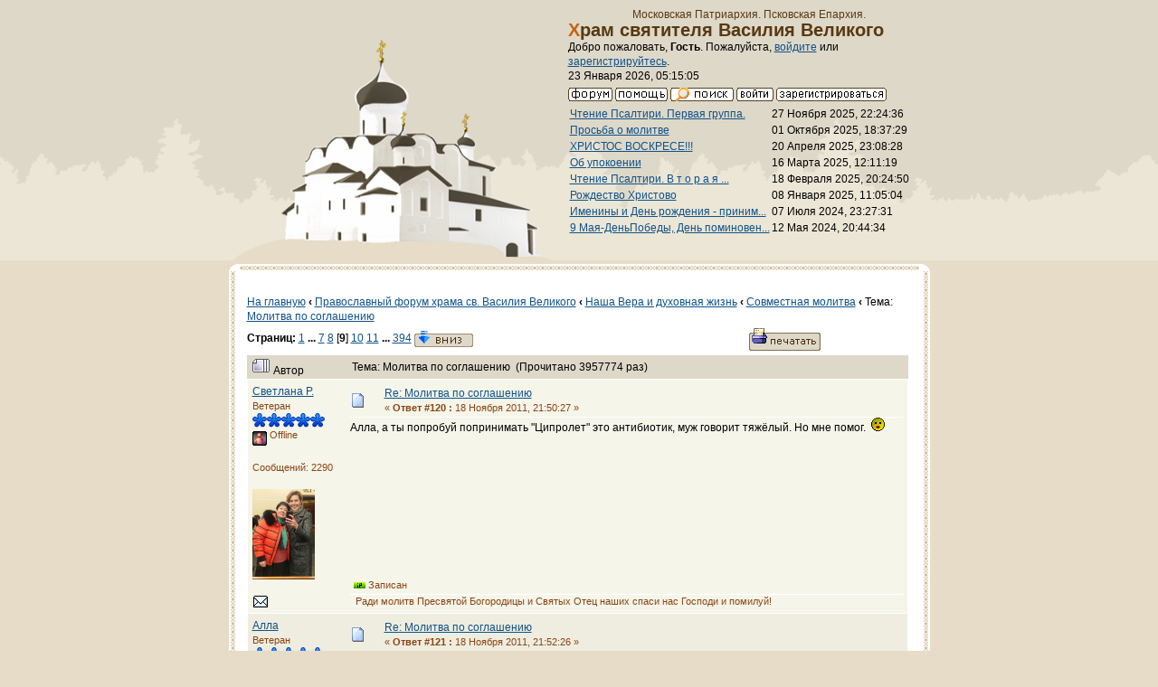

--- FILE ---
content_type: text/html; charset=windows-1251
request_url: http://hramnagorke.ru/dialog/index.php?topic=1062.120
body_size: 10042
content:
<!DOCTYPE html PUBLIC "-//W3C//DTD XHTML 1.0 Transitional//EN" "http://www.w3.org/TR/xhtml1/DTD/xhtml1-transitional.dtd">
<html xmlns="http://www.w3.org/1999/xhtml"><head>
	<meta http-equiv="Content-Type" content="text/html; charset=windows-1251" />
	<meta name="description" content="Молитва по соглашению" />
	<meta name="keywords" content="Молитва по соглашению" />
	<script language="JavaScript" type="text/javascript" src="http://hramnagorke.ru/dialog/Themes/default/script.js?fin11"></script>
	<script language="JavaScript" type="text/javascript"><!-- // --><![CDATA[
		var smf_theme_url = "http://hramnagorke.ru/dialog/Themes/classic";
		var smf_images_url = "http://hramnagorke.ru/dialog/Themes/classic/images";
		var smf_scripturl = "http://hramnagorke.ru/dialog/index.php?PHPSESSID=p94eukbfvlscokom8asu61ftr3&amp;";
		var smf_iso_case_folding = false;
		var smf_charset = "windows-1251";
	// ]]></script>
	<title>Молитва по соглашению</title>
	<link rel="shortcut icon" href="/images/favicon.ico" />
	<link href="http://hramnagorke.ru/dialog/Themes/classic/main.css" rel="stylesheet" type="text/css" media="screen" />
	<link rel="stylesheet" type="text/css" href="http://hramnagorke.ru/dialog/Themes/classic/style.css?fin11" />
	<link rel="stylesheet" type="text/css" href="http://hramnagorke.ru/dialog/Themes/default/print.css?fin11" media="print" />
	<link rel="help" href="http://hramnagorke.ru/dialog/index.php?PHPSESSID=p94eukbfvlscokom8asu61ftr3&amp;action=help" target="_blank" />
	<link rel="search" href="http://hramnagorke.ru/dialog/index.php?PHPSESSID=p94eukbfvlscokom8asu61ftr3&amp;action=search" />
	<link rel="contents" href="http://hramnagorke.ru/dialog/index.php?PHPSESSID=p94eukbfvlscokom8asu61ftr3&amp;" />
	<link rel="alternate" type="application/rss+xml" title="Православный форум храма св. Василия Великого - RSS" href="http://hramnagorke.ru/dialog/index.php?PHPSESSID=p94eukbfvlscokom8asu61ftr3&amp;type=rss;action=.xml" />
	<link rel="prev" href="http://hramnagorke.ru/dialog/index.php?PHPSESSID=p94eukbfvlscokom8asu61ftr3&amp;topic=1062.0;prev_next=prev" />
	<link rel="next" href="http://hramnagorke.ru/dialog/index.php?PHPSESSID=p94eukbfvlscokom8asu61ftr3&amp;topic=1062.0;prev_next=next" />
	<link rel="index" href="http://hramnagorke.ru/dialog/index.php?PHPSESSID=p94eukbfvlscokom8asu61ftr3&amp;board=23.0" /><meta http-equiv="X-UA-Compatible" content="IE=EmulateIE7" />
</head>
<body>
    <div id="page">
<!-- Top -->
<div id="top">
<!-- Храм & Главное меню -->
<div id="hram">
<div id="hram_img">
<img src="/images/hramnagorke.png" width="363" height="262" alt="Храм святителя Василия Великого" /></div>
<div id="hram_logo"><p><br />Московская Патриархия. Псковская Епархия. </p>
<h1>Храм святителя Василия Великого </h1>
<div id="menu">
	<table cellspacing="0" cellpadding="0" border="0" align="center" width="100%">
		<tr>

			<td valign="middle">
				Добро пожаловать, <b>Гость</b>. Пожалуйста, <a href="http://hramnagorke.ru/dialog/index.php?PHPSESSID=p94eukbfvlscokom8asu61ftr3&amp;action=login">войдите</a> или <a href="http://hramnagorke.ru/dialog/index.php?PHPSESSID=p94eukbfvlscokom8asu61ftr3&amp;action=register">зарегистрируйтесь</a>.
				<br />23 Января 2026, 05:15:05
			</td>
		</tr>
		<tr>
			<td colspan="2" valign="middle" align="center" class="tborder" style="border-width: 1px 0 0 0; font-size: smaller;">
				<a href="http://hramnagorke.ru/dialog/index.php?PHPSESSID=p94eukbfvlscokom8asu61ftr3&amp;"><img src="http://hramnagorke.ru/dialog/Themes/classic/images/russian/home.gif" alt="Начало" border="0" /></a> 
				<a href="http://hramnagorke.ru/dialog/index.php?PHPSESSID=p94eukbfvlscokom8asu61ftr3&amp;action=help"><img src="http://hramnagorke.ru/dialog/Themes/classic/images/russian/help.gif" alt="Помощь" border="0" /></a> 
				<a href="http://hramnagorke.ru/dialog/index.php?PHPSESSID=p94eukbfvlscokom8asu61ftr3&amp;action=search"><img src="http://hramnagorke.ru/dialog/Themes/classic/images/russian/search.gif" alt="Поиск" border="0" /></a> 
				<a href="http://hramnagorke.ru/dialog/index.php?PHPSESSID=p94eukbfvlscokom8asu61ftr3&amp;action=login"><img src="http://hramnagorke.ru/dialog/Themes/classic/images/russian/login.gif" alt="Войти" border="0" /></a> 
				<a href="http://hramnagorke.ru/dialog/index.php?PHPSESSID=p94eukbfvlscokom8asu61ftr3&amp;action=register"><img src="http://hramnagorke.ru/dialog/Themes/classic/images/russian/register.gif" alt="Регистрация" border="0" /></a>
			</td>
		</tr>
		<table border="0" class="ssi_table">
			<tr>
				<td valign="top">
					<a href="http://hramnagorke.ru/dialog/index.php?PHPSESSID=p94eukbfvlscokom8asu61ftr3&amp;topic=1468.msg299662;topicseen#new">Чтение Псалтири. Первая группа.</a>

					
				</td>
				<td align="right" nowrap="nowrap">
					27 Ноября 2025, 22:24:36
				</td>
			</tr>
			<tr>
				<td valign="top">
					<a href="http://hramnagorke.ru/dialog/index.php?PHPSESSID=p94eukbfvlscokom8asu61ftr3&amp;topic=1850.msg299649;topicseen#new">Просьба о молитве</a>

					
				</td>
				<td align="right" nowrap="nowrap">
					01 Октября 2025, 18:37:29
				</td>
			</tr>
			<tr>
				<td valign="top">
					<a href="http://hramnagorke.ru/dialog/index.php?PHPSESSID=p94eukbfvlscokom8asu61ftr3&amp;topic=1521.msg299628;topicseen#new">ХРИСТОС ВОСКРЕСЕ!!!</a>

					
				</td>
				<td align="right" nowrap="nowrap">
					20 Апреля 2025, 23:08:28
				</td>
			</tr>
			<tr>
				<td valign="top">
					<a href="http://hramnagorke.ru/dialog/index.php?PHPSESSID=p94eukbfvlscokom8asu61ftr3&amp;topic=1851.msg299617;topicseen#new">Об упокоении</a>

					
				</td>
				<td align="right" nowrap="nowrap">
					16 Марта 2025, 12:11:19
				</td>
			</tr>
			<tr>
				<td valign="top">
					<a href="http://hramnagorke.ru/dialog/index.php?PHPSESSID=p94eukbfvlscokom8asu61ftr3&amp;topic=875.msg299614;topicseen#new">Чтение Псалтири.   В т о р а я  ...</a>

					
				</td>
				<td align="right" nowrap="nowrap">
					18 Февраля 2025, 20:24:50
				</td>
			</tr>
			<tr>
				<td valign="top">
					<a href="http://hramnagorke.ru/dialog/index.php?PHPSESSID=p94eukbfvlscokom8asu61ftr3&amp;topic=340.msg299611;topicseen#new">Рождество Христово</a>

					
				</td>
				<td align="right" nowrap="nowrap">
					08 Января 2025, 11:05:04
				</td>
			</tr>
			<tr>
				<td valign="top">
					<a href="http://hramnagorke.ru/dialog/index.php?PHPSESSID=p94eukbfvlscokom8asu61ftr3&amp;topic=175.msg299580;topicseen#new">Именины и День рождения - приним...</a>

					
				</td>
				<td align="right" nowrap="nowrap">
					07 Июля 2024, 23:27:31
				</td>
			</tr>
			<tr>
				<td valign="top">
					<a href="http://hramnagorke.ru/dialog/index.php?PHPSESSID=p94eukbfvlscokom8asu61ftr3&amp;topic=173.msg299570;topicseen#new">9 Мая-ДеньПобеды, День поминовен...</a>

					
				</td>
				<td align="right" nowrap="nowrap">
					12 Мая 2024, 20:44:34
				</td>
			</tr>
		</table>


</div>
</div>
<!-- THE END Храм & Главное меню -->

<div id="content">
<div id="content_top"></div>
<div id="content_text">
	<table cellspacing="0" cellpadding="10" border="0" align="center" width="100%" class="tborder">
		<tr><td valign="top" style="background-color: #ffffff;">
<a name="top"></a>
<a name="msg41659"></a>
<table width="100%" cellpadding="3" cellspacing="0">
	<tr>
		<td valign="bottom"><br /><a href="/">На главную</a><strong>&nbsp;‹&nbsp;</strong><span class="nav"><b><a href="http://hramnagorke.ru/dialog/index.php?PHPSESSID=p94eukbfvlscokom8asu61ftr3&amp;" class="nav">Православный форум храма св. Василия Великого</a></b><strong>&nbsp;‹&nbsp;</strong><b><a href="http://hramnagorke.ru/dialog/index.php?PHPSESSID=p94eukbfvlscokom8asu61ftr3&amp;#1" class="nav">Наша Вера и духовная жизнь</a></b><strong>&nbsp;‹&nbsp;</strong><b><a href="http://hramnagorke.ru/dialog/index.php?PHPSESSID=p94eukbfvlscokom8asu61ftr3&amp;board=23.0" class="nav">Совместная молитва</a></b><strong>&nbsp;‹&nbsp;</strong>Тема: <b><a href="http://hramnagorke.ru/dialog/index.php?PHPSESSID=p94eukbfvlscokom8asu61ftr3&amp;topic=1062.0" class="nav">Молитва по соглашению</a></b></span><br /></td>
		<td valign="bottom" align="right" class="smalltext">
			<span class="nav"></span>
		</td>
	</tr>
</table>
<table width="100%" cellpadding="3" cellspacing="0" border="0" class="tborder" style="border-bottom: 0;">
	<tr>
		<td align="left" class="catbg" width="100%" height="35">
			<table cellpadding="3" cellspacing="0" width="100%">
				<tr>
					<td>
						<b>Страниц:</b> <a class="navPages" href="http://hramnagorke.ru/dialog/index.php?PHPSESSID=p94eukbfvlscokom8asu61ftr3&amp;topic=1062.0">1</a> <b> ... </b><a class="navPages" href="http://hramnagorke.ru/dialog/index.php?PHPSESSID=p94eukbfvlscokom8asu61ftr3&amp;topic=1062.90">7</a> <a class="navPages" href="http://hramnagorke.ru/dialog/index.php?PHPSESSID=p94eukbfvlscokom8asu61ftr3&amp;topic=1062.105">8</a> [<b>9</b>] <a class="navPages" href="http://hramnagorke.ru/dialog/index.php?PHPSESSID=p94eukbfvlscokom8asu61ftr3&amp;topic=1062.135">10</a> <a class="navPages" href="http://hramnagorke.ru/dialog/index.php?PHPSESSID=p94eukbfvlscokom8asu61ftr3&amp;topic=1062.150">11</a> <b> ... </b><a class="navPages" href="http://hramnagorke.ru/dialog/index.php?PHPSESSID=p94eukbfvlscokom8asu61ftr3&amp;topic=1062.5895">394</a>  <a href="#bot"><img src="http://hramnagorke.ru/dialog/Themes/classic/images/russian/go_down.gif" alt="Вниз" border="0" align="top" /></a>
					</td>
					<td align="right" style="font-size: smaller;"><a href="http://hramnagorke.ru/dialog/index.php?PHPSESSID=p94eukbfvlscokom8asu61ftr3&amp;action=printpage;topic=1062.0" target="_blank"><img src="http://hramnagorke.ru/dialog/Themes/classic/images/russian/print.gif" alt="Печать" border="0" /></a></td>
				</tr>
			</table>
		</td>
	</tr>
</table>
<table cellpadding="3" cellspacing="0" border="0" width="100%" align="center" class="tborder" style="border-bottom: 0;">
	<tr class="titlebg">
		<td valign="middle" align="left" width="15%" style="padding-left: 6px;">
			<img src="http://hramnagorke.ru/dialog/Themes/classic/images/topic/veryhot_post.gif" alt="" />
			Автор
		</td>
		<td valign="middle" align="left" width="85%" style="padding-left: 6px;" id="top_subject">
			Тема: Молитва по соглашению &nbsp;(Прочитано 3957774 раз)
		</td>
	</tr>
</table>
<form action="http://hramnagorke.ru/dialog/index.php?PHPSESSID=p94eukbfvlscokom8asu61ftr3&amp;action=quickmod2;topic=1062.120" method="post" accept-charset="windows-1251" name="quickModForm" id="quickModForm" style="margin: 0;" onsubmit="return in_edit_mode == 1 ? modify_save('d70007ee4cda89cb471c835304c9a14a') : confirm('Вы уверены?');">
<table cellpadding="0" cellspacing="0" border="0" width="100%" class="bordercolor">
	<tr><td style="padding: 1px 1px 0 1px;">
		<table cellpadding="3" cellspacing="0" border="0" width="100%">
			<tr><td class="windowbg">
				<table width="100%" cellpadding="5" cellspacing="0">
					<tr>
						<td valign="top" width="15%" rowspan="2">
							<b><a href="http://hramnagorke.ru/dialog/index.php?PHPSESSID=p94eukbfvlscokom8asu61ftr3&amp;action=profile;u=576" title="Просмотр профиля Светлана Р.">Светлана Р.</a></b><br />
							<span class="smalltext">
								Ветеран<br />
								<img src="http://hramnagorke.ru/dialog/Themes/classic/images/star.gif" alt="*" border="0" /><img src="http://hramnagorke.ru/dialog/Themes/classic/images/star.gif" alt="*" border="0" /><img src="http://hramnagorke.ru/dialog/Themes/classic/images/star.gif" alt="*" border="0" /><img src="http://hramnagorke.ru/dialog/Themes/classic/images/star.gif" alt="*" border="0" /><img src="http://hramnagorke.ru/dialog/Themes/classic/images/star.gif" alt="*" border="0" /><br />
								<img src="http://hramnagorke.ru/dialog/Themes/classic/images/useroff.gif" alt="Offline" border="0" align="middle" /><span class="smalltext"> Offline</span><br /><br />
								Сообщений: 2290<br />
								<br />
								<img src="http://hramnagorke.ru/dialog/index.php?PHPSESSID=p94eukbfvlscokom8asu61ftr3&amp;action=dlattach;attach=18044;type=avatar" alt="" class="avatar" border="0" /><br />
								
								
								
								<br />
								<a href="mailto:rubakova59@mail.ru"><img src="http://hramnagorke.ru/dialog/Themes/classic/images/email_sm.gif" alt="Email" title="Email" border="0" /></a>
							</span>
						</td>
						<td valign="top" width="85%" height="100%">
							<table width="100%" border="0"><tr>
								<td align="left" valign="middle"><a href="http://hramnagorke.ru/dialog/index.php?PHPSESSID=p94eukbfvlscokom8asu61ftr3&amp;topic=1062.msg41659#msg41659"><img src="http://hramnagorke.ru/dialog/Themes/classic/images/post/xx.gif" alt="" border="0" /></a></td>
								<td align="left" valign="middle">
									<div style="font-weight: bold;" id="subject_41659">
										<a href="http://hramnagorke.ru/dialog/index.php?PHPSESSID=p94eukbfvlscokom8asu61ftr3&amp;topic=1062.msg41659#msg41659">Re: Молитва по соглашению</a>
									</div>
									<span class="smalltext">&#171; <b>Ответ #120 :</b> 18 Ноября 2011, 21:50:27 &#187;</span></td>
								<td align="right" valign="bottom" height="20" nowrap="nowrap" style="font-size: smaller;">
								</td>
							</tr></table>
							<hr width="100%" size="1" class="hrcolor" />
							<div class="post">Алла, а ты попробуй попринимать &quot;Ципролет&quot; это антибиотик, муж говорит тяжёлый. Но мне помог.&nbsp; <img src="http://hramnagorke.ru/dialog/Smileys/classic/kiss.gif" alt="" border="0" /></div>
						</td>
					</tr>
					<tr>
						<td valign="bottom" class="smalltext">
							<table width="100%" border="0"><tr>
								<td align="left" colspan="2" class="smalltext">
								</td>
							</tr><tr>
								<td align="left" valign="bottom" class="smalltext" id="modified_41659">
								</td>
								<td align="right" valign="bottom" class="smalltext">
									<img src="http://hramnagorke.ru/dialog/Themes/classic/images/ip.gif" alt="" border="0" />
									Записан
								</td>
							</tr></table>
							<hr width="100%" size="1" class="hrcolor" />
							<div class="signature">Ради молитв Пресвятой Богородицы и Святых Отец наших спаси нас Господи и помилуй!</div>
						</td>
					</tr>
				</table>
			</td></tr>
		</table>
	</td></tr>
	<tr><td style="padding: 1px 1px 0 1px;">
		<a name="msg41661"></a>
		<table cellpadding="3" cellspacing="0" border="0" width="100%">
			<tr><td class="windowbg2">
				<table width="100%" cellpadding="5" cellspacing="0">
					<tr>
						<td valign="top" width="15%" rowspan="2">
							<b><a href="http://hramnagorke.ru/dialog/index.php?PHPSESSID=p94eukbfvlscokom8asu61ftr3&amp;action=profile;u=616" title="Просмотр профиля Алла">Алла</a></b><br />
							<span class="smalltext">
								Ветеран<br />
								<img src="http://hramnagorke.ru/dialog/Themes/classic/images/star.gif" alt="*" border="0" /><img src="http://hramnagorke.ru/dialog/Themes/classic/images/star.gif" alt="*" border="0" /><img src="http://hramnagorke.ru/dialog/Themes/classic/images/star.gif" alt="*" border="0" /><img src="http://hramnagorke.ru/dialog/Themes/classic/images/star.gif" alt="*" border="0" /><img src="http://hramnagorke.ru/dialog/Themes/classic/images/star.gif" alt="*" border="0" /><br />
								<img src="http://hramnagorke.ru/dialog/Themes/classic/images/useroff.gif" alt="Offline" border="0" align="middle" /><span class="smalltext"> Offline</span><br /><br />
								Сообщений: 22797<br />
								<br />
								<img src="http://hramnagorke.ru/dialog/index.php?PHPSESSID=p94eukbfvlscokom8asu61ftr3&amp;action=dlattach;attach=17939;type=avatar" alt="" class="avatar" border="0" /><br />
								Мы спасены в надежде (Рим. 8,24)<br />
								<br />
								
								
								
								<br />
							</span>
						</td>
						<td valign="top" width="85%" height="100%">
							<table width="100%" border="0"><tr>
								<td align="left" valign="middle"><a href="http://hramnagorke.ru/dialog/index.php?PHPSESSID=p94eukbfvlscokom8asu61ftr3&amp;topic=1062.msg41661#msg41661"><img src="http://hramnagorke.ru/dialog/Themes/classic/images/post/xx.gif" alt="" border="0" /></a></td>
								<td align="left" valign="middle">
									<div style="font-weight: bold;" id="subject_41661">
										<a href="http://hramnagorke.ru/dialog/index.php?PHPSESSID=p94eukbfvlscokom8asu61ftr3&amp;topic=1062.msg41661#msg41661">Re: Молитва по соглашению</a>
									</div>
									<span class="smalltext">&#171; <b>Ответ #121 :</b> 18 Ноября 2011, 21:52:26 &#187;</span></td>
								<td align="right" valign="bottom" height="20" nowrap="nowrap" style="font-size: smaller;">
								</td>
							</tr></table>
							<hr width="100%" size="1" class="hrcolor" />
							<div class="post">СпасиБО, Света! Посмотрим, тяжелую артиллерию приберегу, наверное, на крайний случай. А вообще-то, после молитвы резко получшало. Правда, даже Маша за стеной почти не кашляет. Вот это да! <img src="http://hramnagorke.ru/dialog/Smileys/classic/cheesy.gif" alt="" border="0" /></div>
						</td>
					</tr>
					<tr>
						<td valign="bottom" class="smalltext">
							<table width="100%" border="0"><tr>
								<td align="left" colspan="2" class="smalltext">
								</td>
							</tr><tr>
								<td align="left" valign="bottom" class="smalltext" id="modified_41661">
								</td>
								<td align="right" valign="bottom" class="smalltext">
									<img src="http://hramnagorke.ru/dialog/Themes/classic/images/ip.gif" alt="" border="0" />
									Записан
								</td>
							</tr></table>
							<hr width="100%" size="1" class="hrcolor" />
							<div class="signature">«Чем больше любовь, тем больше страданий душе; чем полнее любовь, тем полнее познание; чем горячее любовь, тем пламеннее молитва; чем совершеннее любовь, тем святее жизнь.» Преподобный Силуан Афонский</div>
						</td>
					</tr>
				</table>
			</td></tr>
		</table>
	</td></tr>
	<tr><td style="padding: 1px 1px 0 1px;">
		<a name="msg41706"></a>
		<table cellpadding="3" cellspacing="0" border="0" width="100%">
			<tr><td class="windowbg">
				<table width="100%" cellpadding="5" cellspacing="0">
					<tr>
						<td valign="top" width="15%" rowspan="2">
							<b><a href="http://hramnagorke.ru/dialog/index.php?PHPSESSID=p94eukbfvlscokom8asu61ftr3&amp;action=profile;u=731" title="Просмотр профиля ВераН">ВераН</a></b><br />
							<span class="smalltext">
								Ветеран<br />
								<img src="http://hramnagorke.ru/dialog/Themes/classic/images/star.gif" alt="*" border="0" /><img src="http://hramnagorke.ru/dialog/Themes/classic/images/star.gif" alt="*" border="0" /><img src="http://hramnagorke.ru/dialog/Themes/classic/images/star.gif" alt="*" border="0" /><img src="http://hramnagorke.ru/dialog/Themes/classic/images/star.gif" alt="*" border="0" /><img src="http://hramnagorke.ru/dialog/Themes/classic/images/star.gif" alt="*" border="0" /><br />
								<img src="http://hramnagorke.ru/dialog/Themes/classic/images/useroff.gif" alt="Offline" border="0" align="middle" /><span class="smalltext"> Offline</span><br /><br />
								Сообщений: 6402<br />
								<br />
								<img src="http://hramnagorke.ru/dialog/index.php?PHPSESSID=p94eukbfvlscokom8asu61ftr3&amp;action=dlattach;attach=15645;type=avatar" alt="" class="avatar" border="0" /><br />
								
								
								
								<br />
								<a href="mailto:skvorushka28@rambler.ru"><img src="http://hramnagorke.ru/dialog/Themes/classic/images/email_sm.gif" alt="Email" title="Email" border="0" /></a>
							</span>
						</td>
						<td valign="top" width="85%" height="100%">
							<table width="100%" border="0"><tr>
								<td align="left" valign="middle"><a href="http://hramnagorke.ru/dialog/index.php?PHPSESSID=p94eukbfvlscokom8asu61ftr3&amp;topic=1062.msg41706#msg41706"><img src="http://hramnagorke.ru/dialog/Themes/classic/images/post/xx.gif" alt="" border="0" /></a></td>
								<td align="left" valign="middle">
									<div style="font-weight: bold;" id="subject_41706">
										<a href="http://hramnagorke.ru/dialog/index.php?PHPSESSID=p94eukbfvlscokom8asu61ftr3&amp;topic=1062.msg41706#msg41706">Re: Молитва по соглашению</a>
									</div>
									<span class="smalltext">&#171; <b>Ответ #122 :</b> 19 Ноября 2011, 10:48:52 &#187;</span></td>
								<td align="right" valign="bottom" height="20" nowrap="nowrap" style="font-size: smaller;">
								</td>
							</tr></table>
							<hr width="100%" size="1" class="hrcolor" />
							<div class="post">Слава Богу!&nbsp; &nbsp;<img src="http://hramnagorke.ru/dialog/Smileys/classic/smiley.gif" alt="" border="0" /></div>
						</td>
					</tr>
					<tr>
						<td valign="bottom" class="smalltext">
							<table width="100%" border="0"><tr>
								<td align="left" colspan="2" class="smalltext">
								</td>
							</tr><tr>
								<td align="left" valign="bottom" class="smalltext" id="modified_41706">
								</td>
								<td align="right" valign="bottom" class="smalltext">
									<img src="http://hramnagorke.ru/dialog/Themes/classic/images/ip.gif" alt="" border="0" />
									Записан
								</td>
							</tr></table>
							<hr width="100%" size="1" class="hrcolor" />
							<div class="signature">&quot;Извлеки драгоценное из ничтожного, и будешь, как уста Мои&quot;<br /><br />&nbsp;Пророк Иеремия</div>
						</td>
					</tr>
				</table>
			</td></tr>
		</table>
	</td></tr>
	<tr><td style="padding: 1px 1px 0 1px;">
		<a name="msg41714"></a>
		<table cellpadding="3" cellspacing="0" border="0" width="100%">
			<tr><td class="windowbg2">
				<table width="100%" cellpadding="5" cellspacing="0">
					<tr>
						<td valign="top" width="15%" rowspan="2">
							<b><a href="http://hramnagorke.ru/dialog/index.php?PHPSESSID=p94eukbfvlscokom8asu61ftr3&amp;action=profile;u=576" title="Просмотр профиля Светлана Р.">Светлана Р.</a></b><br />
							<span class="smalltext">
								Ветеран<br />
								<img src="http://hramnagorke.ru/dialog/Themes/classic/images/star.gif" alt="*" border="0" /><img src="http://hramnagorke.ru/dialog/Themes/classic/images/star.gif" alt="*" border="0" /><img src="http://hramnagorke.ru/dialog/Themes/classic/images/star.gif" alt="*" border="0" /><img src="http://hramnagorke.ru/dialog/Themes/classic/images/star.gif" alt="*" border="0" /><img src="http://hramnagorke.ru/dialog/Themes/classic/images/star.gif" alt="*" border="0" /><br />
								<img src="http://hramnagorke.ru/dialog/Themes/classic/images/useroff.gif" alt="Offline" border="0" align="middle" /><span class="smalltext"> Offline</span><br /><br />
								Сообщений: 2290<br />
								<br />
								<img src="http://hramnagorke.ru/dialog/index.php?PHPSESSID=p94eukbfvlscokom8asu61ftr3&amp;action=dlattach;attach=18044;type=avatar" alt="" class="avatar" border="0" /><br />
								
								
								
								<br />
								<a href="mailto:rubakova59@mail.ru"><img src="http://hramnagorke.ru/dialog/Themes/classic/images/email_sm.gif" alt="Email" title="Email" border="0" /></a>
							</span>
						</td>
						<td valign="top" width="85%" height="100%">
							<table width="100%" border="0"><tr>
								<td align="left" valign="middle"><a href="http://hramnagorke.ru/dialog/index.php?PHPSESSID=p94eukbfvlscokom8asu61ftr3&amp;topic=1062.msg41714#msg41714"><img src="http://hramnagorke.ru/dialog/Themes/classic/images/post/xx.gif" alt="" border="0" /></a></td>
								<td align="left" valign="middle">
									<div style="font-weight: bold;" id="subject_41714">
										<a href="http://hramnagorke.ru/dialog/index.php?PHPSESSID=p94eukbfvlscokom8asu61ftr3&amp;topic=1062.msg41714#msg41714">Re: Молитва по соглашению</a>
									</div>
									<span class="smalltext">&#171; <b>Ответ #123 :</b> 19 Ноября 2011, 12:27:12 &#187;</span></td>
								<td align="right" valign="bottom" height="20" nowrap="nowrap" style="font-size: smaller;">
								</td>
							</tr></table>
							<hr width="100%" size="1" class="hrcolor" />
							<div class="post"><div class="quoteheader"><a href="http://hramnagorke.ru/dialog/index.php?PHPSESSID=p94eukbfvlscokom8asu61ftr3&amp;topic=1062.msg41661#msg41661">Цитата: Алла от 18 Ноября 2011, 21:52:26</a></div><div class="quote">А вообще-то, после молитвы резко получшало. Правда, даже Маша за стеной почти не кашляет. Вот это да! <img src="http://hramnagorke.ru/dialog/Smileys/classic/cheesy.gif" alt="" border="0" /><br /></div><br /><span style="color: purple;"><b>Слава Богу!!!</b></span><br />А когда ты, думаешь пойти к поясу Пресвятой Богородице?<br />&nbsp;Если конечно планируешь.<br />Я своим детям настойчиво рекомендовала <img src="http://hramnagorke.ru/dialog/Smileys/classic/smiley.gif" alt="" border="0" />,&nbsp; где-то 25-го после работы посетить пояс Пресвятой Богородице.</div>
						</td>
					</tr>
					<tr>
						<td valign="bottom" class="smalltext">
							<table width="100%" border="0"><tr>
								<td align="left" colspan="2" class="smalltext">
								</td>
							</tr><tr>
								<td align="left" valign="bottom" class="smalltext" id="modified_41714">
								</td>
								<td align="right" valign="bottom" class="smalltext">
									<img src="http://hramnagorke.ru/dialog/Themes/classic/images/ip.gif" alt="" border="0" />
									Записан
								</td>
							</tr></table>
							<hr width="100%" size="1" class="hrcolor" />
							<div class="signature">Ради молитв Пресвятой Богородицы и Святых Отец наших спаси нас Господи и помилуй!</div>
						</td>
					</tr>
				</table>
			</td></tr>
		</table>
	</td></tr>
	<tr><td style="padding: 1px 1px 0 1px;">
		<a name="msg41729"></a>
		<table cellpadding="3" cellspacing="0" border="0" width="100%">
			<tr><td class="windowbg">
				<table width="100%" cellpadding="5" cellspacing="0">
					<tr>
						<td valign="top" width="15%" rowspan="2">
							<b><a href="http://hramnagorke.ru/dialog/index.php?PHPSESSID=p94eukbfvlscokom8asu61ftr3&amp;action=profile;u=616" title="Просмотр профиля Алла">Алла</a></b><br />
							<span class="smalltext">
								Ветеран<br />
								<img src="http://hramnagorke.ru/dialog/Themes/classic/images/star.gif" alt="*" border="0" /><img src="http://hramnagorke.ru/dialog/Themes/classic/images/star.gif" alt="*" border="0" /><img src="http://hramnagorke.ru/dialog/Themes/classic/images/star.gif" alt="*" border="0" /><img src="http://hramnagorke.ru/dialog/Themes/classic/images/star.gif" alt="*" border="0" /><img src="http://hramnagorke.ru/dialog/Themes/classic/images/star.gif" alt="*" border="0" /><br />
								<img src="http://hramnagorke.ru/dialog/Themes/classic/images/useroff.gif" alt="Offline" border="0" align="middle" /><span class="smalltext"> Offline</span><br /><br />
								Сообщений: 22797<br />
								<br />
								<img src="http://hramnagorke.ru/dialog/index.php?PHPSESSID=p94eukbfvlscokom8asu61ftr3&amp;action=dlattach;attach=17939;type=avatar" alt="" class="avatar" border="0" /><br />
								Мы спасены в надежде (Рим. 8,24)<br />
								<br />
								
								
								
								<br />
							</span>
						</td>
						<td valign="top" width="85%" height="100%">
							<table width="100%" border="0"><tr>
								<td align="left" valign="middle"><a href="http://hramnagorke.ru/dialog/index.php?PHPSESSID=p94eukbfvlscokom8asu61ftr3&amp;topic=1062.msg41729#msg41729"><img src="http://hramnagorke.ru/dialog/Themes/classic/images/post/xx.gif" alt="" border="0" /></a></td>
								<td align="left" valign="middle">
									<div style="font-weight: bold;" id="subject_41729">
										<a href="http://hramnagorke.ru/dialog/index.php?PHPSESSID=p94eukbfvlscokom8asu61ftr3&amp;topic=1062.msg41729#msg41729">Re: Молитва по соглашению</a>
									</div>
									<span class="smalltext">&#171; <b>Ответ #124 :</b> 19 Ноября 2011, 13:43:31 &#187;</span></td>
								<td align="right" valign="bottom" height="20" nowrap="nowrap" style="font-size: smaller;">
								</td>
							</tr></table>
							<hr width="100%" size="1" class="hrcolor" />
							<div class="post">Спаси Господь за молитвы!<br />Света, не знаю, как и быть. Если бы я одна была, вообще не стоял бы вопрос, сейчас бы с Наташей вместе дуба давала у Москвы-реки. Но как идти с Гошей - не знаю. Он пока еще болен, даже на 15 минут его из дома не выведешь. Вряд ли вообще получится. Или тогда уж одной идти ночью. Как Бог даст. Время еще есть, подумаю.</div>
						</td>
					</tr>
					<tr>
						<td valign="bottom" class="smalltext">
							<table width="100%" border="0"><tr>
								<td align="left" colspan="2" class="smalltext">
								</td>
							</tr><tr>
								<td align="left" valign="bottom" class="smalltext" id="modified_41729">
								</td>
								<td align="right" valign="bottom" class="smalltext">
									<img src="http://hramnagorke.ru/dialog/Themes/classic/images/ip.gif" alt="" border="0" />
									Записан
								</td>
							</tr></table>
							<hr width="100%" size="1" class="hrcolor" />
							<div class="signature">«Чем больше любовь, тем больше страданий душе; чем полнее любовь, тем полнее познание; чем горячее любовь, тем пламеннее молитва; чем совершеннее любовь, тем святее жизнь.» Преподобный Силуан Афонский</div>
						</td>
					</tr>
				</table>
			</td></tr>
		</table>
	</td></tr>
	<tr><td style="padding: 1px 1px 0 1px;">
		<a name="msg41735"></a>
		<table cellpadding="3" cellspacing="0" border="0" width="100%">
			<tr><td class="windowbg2">
				<table width="100%" cellpadding="5" cellspacing="0">
					<tr>
						<td valign="top" width="15%" rowspan="2">
							<b><a href="http://hramnagorke.ru/dialog/index.php?PHPSESSID=p94eukbfvlscokom8asu61ftr3&amp;action=profile;u=658" title="Просмотр профиля Hendel">Hendel</a></b><br />
							<span class="smalltext">
								Ветеран<br />
								<img src="http://hramnagorke.ru/dialog/Themes/classic/images/star.gif" alt="*" border="0" /><img src="http://hramnagorke.ru/dialog/Themes/classic/images/star.gif" alt="*" border="0" /><img src="http://hramnagorke.ru/dialog/Themes/classic/images/star.gif" alt="*" border="0" /><img src="http://hramnagorke.ru/dialog/Themes/classic/images/star.gif" alt="*" border="0" /><img src="http://hramnagorke.ru/dialog/Themes/classic/images/star.gif" alt="*" border="0" /><br />
								<img src="http://hramnagorke.ru/dialog/Themes/classic/images/useroff.gif" alt="Offline" border="0" align="middle" /><span class="smalltext"> Offline</span><br /><br />
								Сообщений: 5395<br />
								<br />
								<img src="http://hramnagorke.ru/dialog/index.php?PHPSESSID=p94eukbfvlscokom8asu61ftr3&amp;action=dlattach;attach=17078;type=avatar" alt="" class="avatar" border="0" /><br />
								Людмила<br />
								<br />
								
								
								
								<br />
								<a href="mailto:lyu2717@yandex.ru"><img src="http://hramnagorke.ru/dialog/Themes/classic/images/email_sm.gif" alt="Email" title="Email" border="0" /></a>
							</span>
						</td>
						<td valign="top" width="85%" height="100%">
							<table width="100%" border="0"><tr>
								<td align="left" valign="middle"><a href="http://hramnagorke.ru/dialog/index.php?PHPSESSID=p94eukbfvlscokom8asu61ftr3&amp;topic=1062.msg41735#msg41735"><img src="http://hramnagorke.ru/dialog/Themes/classic/images/post/xx.gif" alt="" border="0" /></a></td>
								<td align="left" valign="middle">
									<div style="font-weight: bold;" id="subject_41735">
										<a href="http://hramnagorke.ru/dialog/index.php?PHPSESSID=p94eukbfvlscokom8asu61ftr3&amp;topic=1062.msg41735#msg41735">Re: Молитва по соглашению</a>
									</div>
									<span class="smalltext">&#171; <b>Ответ #125 :</b> 19 Ноября 2011, 14:22:17 &#187;</span></td>
								<td align="right" valign="bottom" height="20" nowrap="nowrap" style="font-size: smaller;">
								</td>
							</tr></table>
							<hr width="100%" size="1" class="hrcolor" />
							<div class="post">Аллочка, как я тебя понимаю!!!Больного ребёнка не оставишь и с собой -мука и тебе, и ему!!Да у вас в Москве теперь очереди огроменные!!Не переживай, не тужи ни о чём!Служение близким(тем паче НАШИМ деткам,да ещё в болезни) -это ли не подвиг! (так мне один хороший человек писал)Даст Бог возможность-сходишь, а нет-на всё ЕГО воля, значит не&nbsp; нужно тебе было идти.Так что ты правильно пишешь:&quot;Как Бог даст&quot;! <img src="http://hramnagorke.ru/dialog/Smileys/classic/kiss.gif" alt="" border="0" /></div>
						</td>
					</tr>
					<tr>
						<td valign="bottom" class="smalltext">
							<table width="100%" border="0"><tr>
								<td align="left" colspan="2" class="smalltext">
								</td>
							</tr><tr>
								<td align="left" valign="bottom" class="smalltext" id="modified_41735">
								</td>
								<td align="right" valign="bottom" class="smalltext">
									<img src="http://hramnagorke.ru/dialog/Themes/classic/images/ip.gif" alt="" border="0" />
									Записан
								</td>
							</tr></table>
							<hr width="100%" size="1" class="hrcolor" />
							<div class="signature">На Тя, Господи, уповах, да не постыжуся во век</div>
						</td>
					</tr>
				</table>
			</td></tr>
		</table>
	</td></tr>
	<tr><td style="padding: 1px 1px 0 1px;">
		<a name="msg41756"></a>
		<table cellpadding="3" cellspacing="0" border="0" width="100%">
			<tr><td class="windowbg">
				<table width="100%" cellpadding="5" cellspacing="0">
					<tr>
						<td valign="top" width="15%" rowspan="2">
							<b><a href="http://hramnagorke.ru/dialog/index.php?PHPSESSID=p94eukbfvlscokom8asu61ftr3&amp;action=profile;u=751" title="Просмотр профиля Марти">Марти</a></b><br />
							<span class="smalltext">
								Ветеран<br />
								<img src="http://hramnagorke.ru/dialog/Themes/classic/images/star.gif" alt="*" border="0" /><img src="http://hramnagorke.ru/dialog/Themes/classic/images/star.gif" alt="*" border="0" /><img src="http://hramnagorke.ru/dialog/Themes/classic/images/star.gif" alt="*" border="0" /><img src="http://hramnagorke.ru/dialog/Themes/classic/images/star.gif" alt="*" border="0" /><img src="http://hramnagorke.ru/dialog/Themes/classic/images/star.gif" alt="*" border="0" /><br />
								<img src="http://hramnagorke.ru/dialog/Themes/classic/images/useroff.gif" alt="Offline" border="0" align="middle" /><span class="smalltext"> Offline</span><br /><br />
								Сообщений: 1292<br />
								<br />
								<img src="http://hramnagorke.ru/dialog/index.php?PHPSESSID=p94eukbfvlscokom8asu61ftr3&amp;action=dlattach;attach=17143;type=avatar" alt="" class="avatar" border="0" /><br />
								Марина<br />
								<br />
								
								
								
								<br />
							</span>
						</td>
						<td valign="top" width="85%" height="100%">
							<table width="100%" border="0"><tr>
								<td align="left" valign="middle"><a href="http://hramnagorke.ru/dialog/index.php?PHPSESSID=p94eukbfvlscokom8asu61ftr3&amp;topic=1062.msg41756#msg41756"><img src="http://hramnagorke.ru/dialog/Themes/classic/images/post/xx.gif" alt="" border="0" /></a></td>
								<td align="left" valign="middle">
									<div style="font-weight: bold;" id="subject_41756">
										<a href="http://hramnagorke.ru/dialog/index.php?PHPSESSID=p94eukbfvlscokom8asu61ftr3&amp;topic=1062.msg41756#msg41756">Re: Молитва по соглашению</a>
									</div>
									<span class="smalltext">&#171; <b>Ответ #126 :</b> 19 Ноября 2011, 18:18:11 &#187;</span></td>
								<td align="right" valign="bottom" height="20" nowrap="nowrap" style="font-size: smaller;">
								</td>
							</tr></table>
							<hr width="100%" size="1" class="hrcolor" />
							<div class="post">Алла, только сейчас прочитала о том, что ваша болезнь затянулась , сегодня тоже присоединюсь к молитве по соглашению. Выздоравливайте скорее и больше так не болейте.</div>
						</td>
					</tr>
					<tr>
						<td valign="bottom" class="smalltext">
							<table width="100%" border="0"><tr>
								<td align="left" colspan="2" class="smalltext">
								</td>
							</tr><tr>
								<td align="left" valign="bottom" class="smalltext" id="modified_41756">
									&#171; <i>Последнее редактирование: 19 Ноября 2011, 18:32:44 от Марти</i> &#187;
								</td>
								<td align="right" valign="bottom" class="smalltext">
									<img src="http://hramnagorke.ru/dialog/Themes/classic/images/ip.gif" alt="" border="0" />
									Записан
								</td>
							</tr></table>
						</td>
					</tr>
				</table>
			</td></tr>
		</table>
	</td></tr>
	<tr><td style="padding: 1px 1px 0 1px;">
		<a name="msg41759"></a>
		<table cellpadding="3" cellspacing="0" border="0" width="100%">
			<tr><td class="windowbg2">
				<table width="100%" cellpadding="5" cellspacing="0">
					<tr>
						<td valign="top" width="15%" rowspan="2">
							<b><a href="http://hramnagorke.ru/dialog/index.php?PHPSESSID=p94eukbfvlscokom8asu61ftr3&amp;action=profile;u=616" title="Просмотр профиля Алла">Алла</a></b><br />
							<span class="smalltext">
								Ветеран<br />
								<img src="http://hramnagorke.ru/dialog/Themes/classic/images/star.gif" alt="*" border="0" /><img src="http://hramnagorke.ru/dialog/Themes/classic/images/star.gif" alt="*" border="0" /><img src="http://hramnagorke.ru/dialog/Themes/classic/images/star.gif" alt="*" border="0" /><img src="http://hramnagorke.ru/dialog/Themes/classic/images/star.gif" alt="*" border="0" /><img src="http://hramnagorke.ru/dialog/Themes/classic/images/star.gif" alt="*" border="0" /><br />
								<img src="http://hramnagorke.ru/dialog/Themes/classic/images/useroff.gif" alt="Offline" border="0" align="middle" /><span class="smalltext"> Offline</span><br /><br />
								Сообщений: 22797<br />
								<br />
								<img src="http://hramnagorke.ru/dialog/index.php?PHPSESSID=p94eukbfvlscokom8asu61ftr3&amp;action=dlattach;attach=17939;type=avatar" alt="" class="avatar" border="0" /><br />
								Мы спасены в надежде (Рим. 8,24)<br />
								<br />
								
								
								
								<br />
							</span>
						</td>
						<td valign="top" width="85%" height="100%">
							<table width="100%" border="0"><tr>
								<td align="left" valign="middle"><a href="http://hramnagorke.ru/dialog/index.php?PHPSESSID=p94eukbfvlscokom8asu61ftr3&amp;topic=1062.msg41759#msg41759"><img src="http://hramnagorke.ru/dialog/Themes/classic/images/post/xx.gif" alt="" border="0" /></a></td>
								<td align="left" valign="middle">
									<div style="font-weight: bold;" id="subject_41759">
										<a href="http://hramnagorke.ru/dialog/index.php?PHPSESSID=p94eukbfvlscokom8asu61ftr3&amp;topic=1062.msg41759#msg41759">Re: Молитва по соглашению</a>
									</div>
									<span class="smalltext">&#171; <b>Ответ #127 :</b> 19 Ноября 2011, 18:49:21 &#187;</span></td>
								<td align="right" valign="bottom" height="20" nowrap="nowrap" style="font-size: smaller;">
								</td>
							</tr></table>
							<hr width="100%" size="1" class="hrcolor" />
							<div class="post">Спаси Господи, Марина! Поправляться стали сразу после вчерашней молитвы по соглашению, сегодня намного, существенно лучше всем нам. Надеюсь, день, максимум два - и будем окончательно здоровы. Всем низкий поклон за внимание, сочувствие и молитвы! <img src="http://hramnagorke.ru/dialog/Smileys/classic/kiss.gif" alt="" border="0" /> <img src="http://hramnagorke.ru/dialog/Smileys/classic/kiss.gif" alt="" border="0" /> <img src="http://hramnagorke.ru/dialog/Smileys/classic/kiss.gif" alt="" border="0" /> </div>
						</td>
					</tr>
					<tr>
						<td valign="bottom" class="smalltext">
							<table width="100%" border="0"><tr>
								<td align="left" colspan="2" class="smalltext">
								</td>
							</tr><tr>
								<td align="left" valign="bottom" class="smalltext" id="modified_41759">
								</td>
								<td align="right" valign="bottom" class="smalltext">
									<img src="http://hramnagorke.ru/dialog/Themes/classic/images/ip.gif" alt="" border="0" />
									Записан
								</td>
							</tr></table>
							<hr width="100%" size="1" class="hrcolor" />
							<div class="signature">«Чем больше любовь, тем больше страданий душе; чем полнее любовь, тем полнее познание; чем горячее любовь, тем пламеннее молитва; чем совершеннее любовь, тем святее жизнь.» Преподобный Силуан Афонский</div>
						</td>
					</tr>
				</table>
			</td></tr>
		</table>
	</td></tr>
	<tr><td style="padding: 1px 1px 0 1px;">
		<a name="msg42692"></a>
		<table cellpadding="3" cellspacing="0" border="0" width="100%">
			<tr><td class="windowbg">
				<table width="100%" cellpadding="5" cellspacing="0">
					<tr>
						<td valign="top" width="15%" rowspan="2">
							<b><a href="http://hramnagorke.ru/dialog/index.php?PHPSESSID=p94eukbfvlscokom8asu61ftr3&amp;action=profile;u=769" title="Просмотр профиля ЛюдмилаН">ЛюдмилаН</a></b><br />
							<span class="smalltext">
								Ветеран<br />
								<img src="http://hramnagorke.ru/dialog/Themes/classic/images/star.gif" alt="*" border="0" /><img src="http://hramnagorke.ru/dialog/Themes/classic/images/star.gif" alt="*" border="0" /><img src="http://hramnagorke.ru/dialog/Themes/classic/images/star.gif" alt="*" border="0" /><img src="http://hramnagorke.ru/dialog/Themes/classic/images/star.gif" alt="*" border="0" /><img src="http://hramnagorke.ru/dialog/Themes/classic/images/star.gif" alt="*" border="0" /><br />
								<img src="http://hramnagorke.ru/dialog/Themes/classic/images/useroff.gif" alt="Offline" border="0" align="middle" /><span class="smalltext"> Offline</span><br /><br />
								Сообщений: 2454<br />
								<br />
								<img src="http://hramnagorke.ru/dialog/index.php?PHPSESSID=p94eukbfvlscokom8asu61ftr3&amp;action=dlattach;attach=12060;type=avatar" alt="" class="avatar" border="0" /><br />
								
								
								
								<br />
							</span>
						</td>
						<td valign="top" width="85%" height="100%">
							<table width="100%" border="0"><tr>
								<td align="left" valign="middle"><a href="http://hramnagorke.ru/dialog/index.php?PHPSESSID=p94eukbfvlscokom8asu61ftr3&amp;topic=1062.msg42692#msg42692"><img src="http://hramnagorke.ru/dialog/Themes/classic/images/post/xx.gif" alt="" border="0" /></a></td>
								<td align="left" valign="middle">
									<div style="font-weight: bold;" id="subject_42692">
										<a href="http://hramnagorke.ru/dialog/index.php?PHPSESSID=p94eukbfvlscokom8asu61ftr3&amp;topic=1062.msg42692#msg42692">Re: Молитва по соглашению</a>
									</div>
									<span class="smalltext">&#171; <b>Ответ #128 :</b> 27 Ноября 2011, 21:00:12 &#187;</span></td>
								<td align="right" valign="bottom" height="20" nowrap="nowrap" style="font-size: smaller;">
								</td>
							</tr></table>
							<hr width="100%" size="1" class="hrcolor" />
							<div class="post"><b>Дорогие братья и сестры очень прошу почитать молитву по соглашению за меня, моего сына и моих коллег по работе. Очень сложная ситуация сложилась на работе. Оля-Серафима текст молитвы уже написала и сегодня или завтра выложим ее. Прошу помолиться со вторника по четверг. <br />Спаси вас всех Господь!</b></div>
						</td>
					</tr>
					<tr>
						<td valign="bottom" class="smalltext">
							<table width="100%" border="0"><tr>
								<td align="left" colspan="2" class="smalltext">
								</td>
							</tr><tr>
								<td align="left" valign="bottom" class="smalltext" id="modified_42692">
								</td>
								<td align="right" valign="bottom" class="smalltext">
									<img src="http://hramnagorke.ru/dialog/Themes/classic/images/ip.gif" alt="" border="0" />
									Записан
								</td>
							</tr></table>
							<hr width="100%" size="1" class="hrcolor" />
							<div class="signature">Я понял, в чём же я нуждаюсь,<br />Не достаёт ко всем ЛЮБВИ,<br />В молитве пред Тобой склоняюсь,<br />Свою ЛЮБОВЬ во мне зажги.<br />Своими силами не справлюсь,<br />Так тяжело менять себя.<br />Тебе во всём я доверяюсь,<br />Ты измени, Господь, меня!</div>
						</td>
					</tr>
				</table>
			</td></tr>
		</table>
	</td></tr>
	<tr><td style="padding: 1px 1px 0 1px;">
		<a name="msg42695"></a>
		<table cellpadding="3" cellspacing="0" border="0" width="100%">
			<tr><td class="windowbg2">
				<table width="100%" cellpadding="5" cellspacing="0">
					<tr>
						<td valign="top" width="15%" rowspan="2">
							<b><a href="http://hramnagorke.ru/dialog/index.php?PHPSESSID=p94eukbfvlscokom8asu61ftr3&amp;action=profile;u=1313" title="Просмотр профиля ТатьянаЧ">ТатьянаЧ</a></b><br />
							<span class="smalltext">
								Ветеран<br />
								<img src="http://hramnagorke.ru/dialog/Themes/classic/images/star.gif" alt="*" border="0" /><img src="http://hramnagorke.ru/dialog/Themes/classic/images/star.gif" alt="*" border="0" /><img src="http://hramnagorke.ru/dialog/Themes/classic/images/star.gif" alt="*" border="0" /><img src="http://hramnagorke.ru/dialog/Themes/classic/images/star.gif" alt="*" border="0" /><img src="http://hramnagorke.ru/dialog/Themes/classic/images/star.gif" alt="*" border="0" /><br />
								<img src="http://hramnagorke.ru/dialog/Themes/classic/images/useroff.gif" alt="Offline" border="0" align="middle" /><span class="smalltext"> Offline</span><br /><br />
								Сообщений: 6216<br />
								<br />
								<img src="http://hramnagorke.ru/dialog/index.php?PHPSESSID=p94eukbfvlscokom8asu61ftr3&amp;action=dlattach;attach=17909;type=avatar" alt="" class="avatar" border="0" /><br />
								
								
								
								<br />
							</span>
						</td>
						<td valign="top" width="85%" height="100%">
							<table width="100%" border="0"><tr>
								<td align="left" valign="middle"><a href="http://hramnagorke.ru/dialog/index.php?PHPSESSID=p94eukbfvlscokom8asu61ftr3&amp;topic=1062.msg42695#msg42695"><img src="http://hramnagorke.ru/dialog/Themes/classic/images/post/xx.gif" alt="" border="0" /></a></td>
								<td align="left" valign="middle">
									<div style="font-weight: bold;" id="subject_42695">
										<a href="http://hramnagorke.ru/dialog/index.php?PHPSESSID=p94eukbfvlscokom8asu61ftr3&amp;topic=1062.msg42695#msg42695">Re: Молитва по соглашению</a>
									</div>
									<span class="smalltext">&#171; <b>Ответ #129 :</b> 27 Ноября 2011, 21:06:40 &#187;</span></td>
								<td align="right" valign="bottom" height="20" nowrap="nowrap" style="font-size: smaller;">
								</td>
							</tr></table>
							<hr width="100%" size="1" class="hrcolor" />
							<div class="post">Сестренки, у меня неделя будет напряженная, я смогу читать в 21-00 Москвы, если меня кто-нибудь поддержит, то я с вами!</div>
						</td>
					</tr>
					<tr>
						<td valign="bottom" class="smalltext">
							<table width="100%" border="0"><tr>
								<td align="left" colspan="2" class="smalltext">
								</td>
							</tr><tr>
								<td align="left" valign="bottom" class="smalltext" id="modified_42695">
								</td>
								<td align="right" valign="bottom" class="smalltext">
									<img src="http://hramnagorke.ru/dialog/Themes/classic/images/ip.gif" alt="" border="0" />
									Записан
								</td>
							</tr></table>
							<hr width="100%" size="1" class="hrcolor" />
							<div class="signature">Отец Небесный, не оставь меня и укрепи меня, немощную.</div>
						</td>
					</tr>
				</table>
			</td></tr>
		</table>
	</td></tr>
	<tr><td style="padding: 1px 1px 0 1px;">
		<a name="msg42696"></a>
		<table cellpadding="3" cellspacing="0" border="0" width="100%">
			<tr><td class="windowbg">
				<table width="100%" cellpadding="5" cellspacing="0">
					<tr>
						<td valign="top" width="15%" rowspan="2">
							<b><a href="http://hramnagorke.ru/dialog/index.php?PHPSESSID=p94eukbfvlscokom8asu61ftr3&amp;action=profile;u=769" title="Просмотр профиля ЛюдмилаН">ЛюдмилаН</a></b><br />
							<span class="smalltext">
								Ветеран<br />
								<img src="http://hramnagorke.ru/dialog/Themes/classic/images/star.gif" alt="*" border="0" /><img src="http://hramnagorke.ru/dialog/Themes/classic/images/star.gif" alt="*" border="0" /><img src="http://hramnagorke.ru/dialog/Themes/classic/images/star.gif" alt="*" border="0" /><img src="http://hramnagorke.ru/dialog/Themes/classic/images/star.gif" alt="*" border="0" /><img src="http://hramnagorke.ru/dialog/Themes/classic/images/star.gif" alt="*" border="0" /><br />
								<img src="http://hramnagorke.ru/dialog/Themes/classic/images/useroff.gif" alt="Offline" border="0" align="middle" /><span class="smalltext"> Offline</span><br /><br />
								Сообщений: 2454<br />
								<br />
								<img src="http://hramnagorke.ru/dialog/index.php?PHPSESSID=p94eukbfvlscokom8asu61ftr3&amp;action=dlattach;attach=12060;type=avatar" alt="" class="avatar" border="0" /><br />
								
								
								
								<br />
							</span>
						</td>
						<td valign="top" width="85%" height="100%">
							<table width="100%" border="0"><tr>
								<td align="left" valign="middle"><a href="http://hramnagorke.ru/dialog/index.php?PHPSESSID=p94eukbfvlscokom8asu61ftr3&amp;topic=1062.msg42696#msg42696"><img src="http://hramnagorke.ru/dialog/Themes/classic/images/post/xx.gif" alt="" border="0" /></a></td>
								<td align="left" valign="middle">
									<div style="font-weight: bold;" id="subject_42696">
										<a href="http://hramnagorke.ru/dialog/index.php?PHPSESSID=p94eukbfvlscokom8asu61ftr3&amp;topic=1062.msg42696#msg42696">Re: Молитва по соглашению</a>
									</div>
									<span class="smalltext">&#171; <b>Ответ #130 :</b> 27 Ноября 2011, 21:08:31 &#187;</span></td>
								<td align="right" valign="bottom" height="20" nowrap="nowrap" style="font-size: smaller;">
								</td>
							</tr></table>
							<hr width="100%" size="1" class="hrcolor" />
							<div class="post">Я сама буду читать во все часы, в которые хоть кто-нибудь будет читать.</div>
						</td>
					</tr>
					<tr>
						<td valign="bottom" class="smalltext">
							<table width="100%" border="0"><tr>
								<td align="left" colspan="2" class="smalltext">
								</td>
							</tr><tr>
								<td align="left" valign="bottom" class="smalltext" id="modified_42696">
								</td>
								<td align="right" valign="bottom" class="smalltext">
									<img src="http://hramnagorke.ru/dialog/Themes/classic/images/ip.gif" alt="" border="0" />
									Записан
								</td>
							</tr></table>
							<hr width="100%" size="1" class="hrcolor" />
							<div class="signature">Я понял, в чём же я нуждаюсь,<br />Не достаёт ко всем ЛЮБВИ,<br />В молитве пред Тобой склоняюсь,<br />Свою ЛЮБОВЬ во мне зажги.<br />Своими силами не справлюсь,<br />Так тяжело менять себя.<br />Тебе во всём я доверяюсь,<br />Ты измени, Господь, меня!</div>
						</td>
					</tr>
				</table>
			</td></tr>
		</table>
	</td></tr>
	<tr><td style="padding: 1px 1px 0 1px;">
		<a name="msg42698"></a>
		<table cellpadding="3" cellspacing="0" border="0" width="100%">
			<tr><td class="windowbg2">
				<table width="100%" cellpadding="5" cellspacing="0">
					<tr>
						<td valign="top" width="15%" rowspan="2">
							<b><a href="http://hramnagorke.ru/dialog/index.php?PHPSESSID=p94eukbfvlscokom8asu61ftr3&amp;action=profile;u=701" title="Просмотр профиля НАДЕ*ДА">НАДЕ*ДА</a></b><br />
							<span class="smalltext">
								Ветеран<br />
								<img src="http://hramnagorke.ru/dialog/Themes/classic/images/star.gif" alt="*" border="0" /><img src="http://hramnagorke.ru/dialog/Themes/classic/images/star.gif" alt="*" border="0" /><img src="http://hramnagorke.ru/dialog/Themes/classic/images/star.gif" alt="*" border="0" /><img src="http://hramnagorke.ru/dialog/Themes/classic/images/star.gif" alt="*" border="0" /><img src="http://hramnagorke.ru/dialog/Themes/classic/images/star.gif" alt="*" border="0" /><br />
								<img src="http://hramnagorke.ru/dialog/Themes/classic/images/useroff.gif" alt="Offline" border="0" align="middle" /><span class="smalltext"> Offline</span><br /><br />
								Сообщений: 4018<br />
								<br />
								<img src="http://hramnagorke.ru/dialog/index.php?PHPSESSID=p94eukbfvlscokom8asu61ftr3&amp;action=dlattach;attach=16861;type=avatar" alt="" class="avatar" border="0" /><br />
								
								
								
								<br />
								<a href="http://hramnagorke.ru/dialog/index.php?PHPSESSID=p94eukbfvlscokom8asu61ftr3&amp;action=profile;u=701;sa=forumProfile" title="" target="_blank"><img src="http://hramnagorke.ru/dialog/Themes/classic/images/www_sm.gif" alt="WWW" border="0" /></a>
							</span>
						</td>
						<td valign="top" width="85%" height="100%">
							<table width="100%" border="0"><tr>
								<td align="left" valign="middle"><a href="http://hramnagorke.ru/dialog/index.php?PHPSESSID=p94eukbfvlscokom8asu61ftr3&amp;topic=1062.msg42698#msg42698"><img src="http://hramnagorke.ru/dialog/Themes/classic/images/post/xx.gif" alt="" border="0" /></a></td>
								<td align="left" valign="middle">
									<div style="font-weight: bold;" id="subject_42698">
										<a href="http://hramnagorke.ru/dialog/index.php?PHPSESSID=p94eukbfvlscokom8asu61ftr3&amp;topic=1062.msg42698#msg42698">Re: Молитва по соглашению</a>
									</div>
									<span class="smalltext">&#171; <b>Ответ #131 :</b> 27 Ноября 2011, 21:11:49 &#187;</span></td>
								<td align="right" valign="bottom" height="20" nowrap="nowrap" style="font-size: smaller;">
								</td>
							</tr></table>
							<hr width="100%" size="1" class="hrcolor" />
							<div class="post">Люда, я буду читать, уточните только текст и время, в 21 или 22часа?</div>
						</td>
					</tr>
					<tr>
						<td valign="bottom" class="smalltext">
							<table width="100%" border="0"><tr>
								<td align="left" colspan="2" class="smalltext">
								</td>
							</tr><tr>
								<td align="left" valign="bottom" class="smalltext" id="modified_42698">
								</td>
								<td align="right" valign="bottom" class="smalltext">
									<img src="http://hramnagorke.ru/dialog/Themes/classic/images/ip.gif" alt="" border="0" />
									Записан
								</td>
							</tr></table>
							<hr width="100%" size="1" class="hrcolor" />
							<div class="signature">\&quot;Буди, Господи, милость Твоя на нас...\&quot;</div>
						</td>
					</tr>
				</table>
			</td></tr>
		</table>
	</td></tr>
	<tr><td style="padding: 1px 1px 0 1px;">
		<a name="msg42701"></a>
		<table cellpadding="3" cellspacing="0" border="0" width="100%">
			<tr><td class="windowbg">
				<table width="100%" cellpadding="5" cellspacing="0">
					<tr>
						<td valign="top" width="15%" rowspan="2">
							<b><a href="http://hramnagorke.ru/dialog/index.php?PHPSESSID=p94eukbfvlscokom8asu61ftr3&amp;action=profile;u=753" title="Просмотр профиля Капитошка">Капитошка</a></b><br />
							<span class="smalltext">
								Ветеран<br />
								<img src="http://hramnagorke.ru/dialog/Themes/classic/images/star.gif" alt="*" border="0" /><img src="http://hramnagorke.ru/dialog/Themes/classic/images/star.gif" alt="*" border="0" /><img src="http://hramnagorke.ru/dialog/Themes/classic/images/star.gif" alt="*" border="0" /><img src="http://hramnagorke.ru/dialog/Themes/classic/images/star.gif" alt="*" border="0" /><img src="http://hramnagorke.ru/dialog/Themes/classic/images/star.gif" alt="*" border="0" /><br />
								<img src="http://hramnagorke.ru/dialog/Themes/classic/images/useroff.gif" alt="Offline" border="0" align="middle" /><span class="smalltext"> Offline</span><br /><br />
								Сообщений: 6292<br />
								<br />
								<img src="http://hramnagorke.ru/dialog/index.php?PHPSESSID=p94eukbfvlscokom8asu61ftr3&amp;action=dlattach;attach=15629;type=avatar" alt="" class="avatar" border="0" /><br />
								Ксения<br />
								<br />
								
								
								
								<br />
							</span>
						</td>
						<td valign="top" width="85%" height="100%">
							<table width="100%" border="0"><tr>
								<td align="left" valign="middle"><a href="http://hramnagorke.ru/dialog/index.php?PHPSESSID=p94eukbfvlscokom8asu61ftr3&amp;topic=1062.msg42701#msg42701"><img src="http://hramnagorke.ru/dialog/Themes/classic/images/post/xx.gif" alt="" border="0" /></a></td>
								<td align="left" valign="middle">
									<div style="font-weight: bold;" id="subject_42701">
										<a href="http://hramnagorke.ru/dialog/index.php?PHPSESSID=p94eukbfvlscokom8asu61ftr3&amp;topic=1062.msg42701#msg42701">Re: Молитва по соглашению</a>
									</div>
									<span class="smalltext">&#171; <b>Ответ #132 :</b> 27 Ноября 2011, 21:14:24 &#187;</span></td>
								<td align="right" valign="bottom" height="20" nowrap="nowrap" style="font-size: smaller;">
								</td>
							</tr></table>
							<hr width="100%" size="1" class="hrcolor" />
							<div class="post">Люда, я буду читать. Сообщите когда&nbsp; и за кого.<br /></div>
						</td>
					</tr>
					<tr>
						<td valign="bottom" class="smalltext">
							<table width="100%" border="0"><tr>
								<td align="left" colspan="2" class="smalltext">
								</td>
							</tr><tr>
								<td align="left" valign="bottom" class="smalltext" id="modified_42701">
								</td>
								<td align="right" valign="bottom" class="smalltext">
									<img src="http://hramnagorke.ru/dialog/Themes/classic/images/ip.gif" alt="" border="0" />
									Записан
								</td>
							</tr></table>
						</td>
					</tr>
				</table>
			</td></tr>
		</table>
	</td></tr>
	<tr><td style="padding: 1px 1px 0 1px;">
		<a name="msg42704"></a>
		<table cellpadding="3" cellspacing="0" border="0" width="100%">
			<tr><td class="windowbg2">
				<table width="100%" cellpadding="5" cellspacing="0">
					<tr>
						<td valign="top" width="15%" rowspan="2">
							<b><a href="http://hramnagorke.ru/dialog/index.php?PHPSESSID=p94eukbfvlscokom8asu61ftr3&amp;action=profile;u=769" title="Просмотр профиля ЛюдмилаН">ЛюдмилаН</a></b><br />
							<span class="smalltext">
								Ветеран<br />
								<img src="http://hramnagorke.ru/dialog/Themes/classic/images/star.gif" alt="*" border="0" /><img src="http://hramnagorke.ru/dialog/Themes/classic/images/star.gif" alt="*" border="0" /><img src="http://hramnagorke.ru/dialog/Themes/classic/images/star.gif" alt="*" border="0" /><img src="http://hramnagorke.ru/dialog/Themes/classic/images/star.gif" alt="*" border="0" /><img src="http://hramnagorke.ru/dialog/Themes/classic/images/star.gif" alt="*" border="0" /><br />
								<img src="http://hramnagorke.ru/dialog/Themes/classic/images/useroff.gif" alt="Offline" border="0" align="middle" /><span class="smalltext"> Offline</span><br /><br />
								Сообщений: 2454<br />
								<br />
								<img src="http://hramnagorke.ru/dialog/index.php?PHPSESSID=p94eukbfvlscokom8asu61ftr3&amp;action=dlattach;attach=12060;type=avatar" alt="" class="avatar" border="0" /><br />
								
								
								
								<br />
							</span>
						</td>
						<td valign="top" width="85%" height="100%">
							<table width="100%" border="0"><tr>
								<td align="left" valign="middle"><a href="http://hramnagorke.ru/dialog/index.php?PHPSESSID=p94eukbfvlscokom8asu61ftr3&amp;topic=1062.msg42704#msg42704"><img src="http://hramnagorke.ru/dialog/Themes/classic/images/post/xx.gif" alt="" border="0" /></a></td>
								<td align="left" valign="middle">
									<div style="font-weight: bold;" id="subject_42704">
										<a href="http://hramnagorke.ru/dialog/index.php?PHPSESSID=p94eukbfvlscokom8asu61ftr3&amp;topic=1062.msg42704#msg42704">Re: Молитва по соглашению</a>
									</div>
									<span class="smalltext">&#171; <b>Ответ #133 :</b> 27 Ноября 2011, 21:22:24 &#187;</span></td>
								<td align="right" valign="bottom" height="20" nowrap="nowrap" style="font-size: smaller;">
								</td>
							</tr></table>
							<hr width="100%" size="1" class="hrcolor" />
							<div class="post">Текст Оля-Серафима выложит, наверное. Она у нас составляет и выкладывает. Если поручит мне, то я выложу. Там имена будут, за кого читать. Дни, когда особо будет требоваться молитвенная помощь 29,30 ноября и 1 декабря. По времени до этого дня определимся.</div>
						</td>
					</tr>
					<tr>
						<td valign="bottom" class="smalltext">
							<table width="100%" border="0"><tr>
								<td align="left" colspan="2" class="smalltext">
								</td>
							</tr><tr>
								<td align="left" valign="bottom" class="smalltext" id="modified_42704">
								</td>
								<td align="right" valign="bottom" class="smalltext">
									<img src="http://hramnagorke.ru/dialog/Themes/classic/images/ip.gif" alt="" border="0" />
									Записан
								</td>
							</tr></table>
							<hr width="100%" size="1" class="hrcolor" />
							<div class="signature">Я понял, в чём же я нуждаюсь,<br />Не достаёт ко всем ЛЮБВИ,<br />В молитве пред Тобой склоняюсь,<br />Свою ЛЮБОВЬ во мне зажги.<br />Своими силами не справлюсь,<br />Так тяжело менять себя.<br />Тебе во всём я доверяюсь,<br />Ты измени, Господь, меня!</div>
						</td>
					</tr>
				</table>
			</td></tr>
		</table>
	</td></tr>
	<tr><td style="padding: 1px 1px 0 1px;">
		<a name="msg42705"></a>
		<table cellpadding="3" cellspacing="0" border="0" width="100%">
			<tr><td class="windowbg">
				<table width="100%" cellpadding="5" cellspacing="0">
					<tr>
						<td valign="top" width="15%" rowspan="2">
							<b><a href="http://hramnagorke.ru/dialog/index.php?PHPSESSID=p94eukbfvlscokom8asu61ftr3&amp;action=profile;u=616" title="Просмотр профиля Алла">Алла</a></b><br />
							<span class="smalltext">
								Ветеран<br />
								<img src="http://hramnagorke.ru/dialog/Themes/classic/images/star.gif" alt="*" border="0" /><img src="http://hramnagorke.ru/dialog/Themes/classic/images/star.gif" alt="*" border="0" /><img src="http://hramnagorke.ru/dialog/Themes/classic/images/star.gif" alt="*" border="0" /><img src="http://hramnagorke.ru/dialog/Themes/classic/images/star.gif" alt="*" border="0" /><img src="http://hramnagorke.ru/dialog/Themes/classic/images/star.gif" alt="*" border="0" /><br />
								<img src="http://hramnagorke.ru/dialog/Themes/classic/images/useroff.gif" alt="Offline" border="0" align="middle" /><span class="smalltext"> Offline</span><br /><br />
								Сообщений: 22797<br />
								<br />
								<img src="http://hramnagorke.ru/dialog/index.php?PHPSESSID=p94eukbfvlscokom8asu61ftr3&amp;action=dlattach;attach=17939;type=avatar" alt="" class="avatar" border="0" /><br />
								Мы спасены в надежде (Рим. 8,24)<br />
								<br />
								
								
								
								<br />
							</span>
						</td>
						<td valign="top" width="85%" height="100%">
							<table width="100%" border="0"><tr>
								<td align="left" valign="middle"><a href="http://hramnagorke.ru/dialog/index.php?PHPSESSID=p94eukbfvlscokom8asu61ftr3&amp;topic=1062.msg42705#msg42705"><img src="http://hramnagorke.ru/dialog/Themes/classic/images/post/xx.gif" alt="" border="0" /></a></td>
								<td align="left" valign="middle">
									<div style="font-weight: bold;" id="subject_42705">
										<a href="http://hramnagorke.ru/dialog/index.php?PHPSESSID=p94eukbfvlscokom8asu61ftr3&amp;topic=1062.msg42705#msg42705">Re: Молитва по соглашению</a>
									</div>
									<span class="smalltext">&#171; <b>Ответ #134 :</b> 27 Ноября 2011, 21:25:44 &#187;</span></td>
								<td align="right" valign="bottom" height="20" nowrap="nowrap" style="font-size: smaller;">
								</td>
							</tr></table>
							<hr width="100%" size="1" class="hrcolor" />
							<div class="post">Я могу и в 21. и в 22.00. </div>
						</td>
					</tr>
					<tr>
						<td valign="bottom" class="smalltext">
							<table width="100%" border="0"><tr>
								<td align="left" colspan="2" class="smalltext">
								</td>
							</tr><tr>
								<td align="left" valign="bottom" class="smalltext" id="modified_42705">
								</td>
								<td align="right" valign="bottom" class="smalltext">
									<img src="http://hramnagorke.ru/dialog/Themes/classic/images/ip.gif" alt="" border="0" />
									Записан
								</td>
							</tr></table>
							<hr width="100%" size="1" class="hrcolor" />
							<div class="signature">«Чем больше любовь, тем больше страданий душе; чем полнее любовь, тем полнее познание; чем горячее любовь, тем пламеннее молитва; чем совершеннее любовь, тем святее жизнь.» Преподобный Силуан Афонский</div>
						</td>
					</tr>
				</table>
			</td></tr>
		</table>
	</td></tr>
</table>
<a name="lastPost"></a>
<table border="0" width="100%" cellspacing="0" cellpadding="0" class="bordercolor"><tr><td>
	<table width="100%" border="0" cellpadding="3" cellspacing="1" class="bordercolor">
		<tr>
			<td align="left" class="catbg" width="100%" height="30">
				<table cellpadding="3" cellspacing="0" width="100%">
					<tr>
						<td>
							<a name="bot"></a><b>Страниц:</b> <a class="navPages" href="http://hramnagorke.ru/dialog/index.php?PHPSESSID=p94eukbfvlscokom8asu61ftr3&amp;topic=1062.0">1</a> <b> ... </b><a class="navPages" href="http://hramnagorke.ru/dialog/index.php?PHPSESSID=p94eukbfvlscokom8asu61ftr3&amp;topic=1062.90">7</a> <a class="navPages" href="http://hramnagorke.ru/dialog/index.php?PHPSESSID=p94eukbfvlscokom8asu61ftr3&amp;topic=1062.105">8</a> [<b>9</b>] <a class="navPages" href="http://hramnagorke.ru/dialog/index.php?PHPSESSID=p94eukbfvlscokom8asu61ftr3&amp;topic=1062.135">10</a> <a class="navPages" href="http://hramnagorke.ru/dialog/index.php?PHPSESSID=p94eukbfvlscokom8asu61ftr3&amp;topic=1062.150">11</a> <b> ... </b><a class="navPages" href="http://hramnagorke.ru/dialog/index.php?PHPSESSID=p94eukbfvlscokom8asu61ftr3&amp;topic=1062.5895">394</a>  <a href="#top"><img src="http://hramnagorke.ru/dialog/Themes/classic/images/russian/go_up.gif" alt="Вверх" border="0" align="top" /></a>
						</td>
						<td align="right" style="font-size: smaller;">
							<a href="http://hramnagorke.ru/dialog/index.php?PHPSESSID=p94eukbfvlscokom8asu61ftr3&amp;action=printpage;topic=1062.0" target="_blank"><img src="http://hramnagorke.ru/dialog/Themes/classic/images/russian/print.gif" alt="Печать" border="0" /></a>&nbsp;
						</td>
					</tr>
				</table>
			</td>
		</tr>
	</table>
</td></tr></table>
<script language="JavaScript" type="text/javascript" src="http://hramnagorke.ru/dialog/Themes/default/xml_topic.js"></script>
<script language="JavaScript" type="text/javascript"><!-- // --><![CDATA[
	quickReplyCollapsed = true;

	smf_topic = 1062;
	smf_start = 120;
	smf_show_modify = 1;

	// On quick modify, this is what the body will look like.
	var smf_template_body_edit = '<div id="error_box" style="padding: 4px; color: red;"></div><textarea class="editor" name="message" rows="12" style="width: 94%; margin-bottom: 10px;">%body%</textarea><br /><input type="hidden" name="sc" value="d70007ee4cda89cb471c835304c9a14a" /><input type="hidden" name="topic" value="1062" /><input type="hidden" name="msg" value="%msg_id%" /><div style="text-align: center;"><input type="submit" name="post" value="Сохранить" onclick="return modify_save(\'d70007ee4cda89cb471c835304c9a14a\');" accesskey="s" />&nbsp;&nbsp;<input type="submit" name="cancel" value="Отменить" onclick="return modify_cancel();" /></div>';

	// And this is the replacement for the subject.
	var smf_template_subject_edit = '<input type="text" name="subject" value="%subject%" size="60" style="width: 99%;"  maxlength="80" />';

	// Restore the message to this after editing.
	var smf_template_body_normal = '%body%';
	var smf_template_subject_normal = '<a href="http://hramnagorke.ru/dialog/index.php?PHPSESSID=p94eukbfvlscokom8asu61ftr3&amp;topic=1062.msg%msg_id%#msg%msg_id%">%subject%</a>';
	var smf_template_top_subject = "Тема: %subject% &nbsp;(Прочитано 3957774 раз)"

	if (window.XMLHttpRequest)
		showModifyButtons();
// ]]></script>
<table border="0" width="100%" cellpadding="0" cellspacing="0">
	<tr>
		<td valign="top" align="left"><br /><a href="/">На главную</a><strong>&nbsp;‹&nbsp;</strong><span class="nav"><b><a href="http://hramnagorke.ru/dialog/index.php?PHPSESSID=p94eukbfvlscokom8asu61ftr3&amp;" class="nav">Православный форум храма св. Василия Великого</a></b><strong>&nbsp;‹&nbsp;</strong><b><a href="http://hramnagorke.ru/dialog/index.php?PHPSESSID=p94eukbfvlscokom8asu61ftr3&amp;#1" class="nav">Наша Вера и духовная жизнь</a></b><strong>&nbsp;‹&nbsp;</strong><b><a href="http://hramnagorke.ru/dialog/index.php?PHPSESSID=p94eukbfvlscokom8asu61ftr3&amp;board=23.0" class="nav">Совместная молитва</a></b><strong>&nbsp;‹&nbsp;</strong>Тема: <b><a href="http://hramnagorke.ru/dialog/index.php?PHPSESSID=p94eukbfvlscokom8asu61ftr3&amp;topic=1062.0" class="nav">Молитва по соглашению</a></b></span><br /></td> 
		<td valign="top" align="right" class="smalltext"> <span class="nav"> </span></td>
	</tr><tr>
		<td align="left" colspan="2" style="padding-top: 4px;">
			
		</td>
	</tr>
</table>
</form>
<table border="0" width="100%">
	<tr>
		<td align="right" colspan="2">
			<form action="http://hramnagorke.ru/dialog/index.php?PHPSESSID=p94eukbfvlscokom8asu61ftr3&amp;" method="get" accept-charset="windows-1251">
				<span class="smalltext">Перейти в:</span>
				<select name="jumpto" id="jumpto" onchange="if (this.selectedIndex > 0 &amp;&amp; this.options[this.selectedIndex].value) window.location.href = smf_scripturl + this.options[this.selectedIndex].value.substr(smf_scripturl.indexOf('?') == -1 || this.options[this.selectedIndex].value.substr(0, 1) != '?' ? 0 : 1);">
					<option value="">Пожалуйста, выберите назначение:</option>
					<option value="" disabled="disabled">-----------------------------</option>
					<option value="#1">Наша Вера и духовная жизнь</option>
					<option value="" disabled="disabled">-----------------------------</option>
					<option value="?board=1.0"> => Православная вера</option>
					<option value="?board=27.0"> => Пост</option>
					<option value="?board=24.0"> => Праздничные и памятные  события</option>
					<option value="?board=11.0"> => Обсуждение новостей и православных событий</option>
					<option value="?board=21.0"> => Жизнь и события нашего города и прихода</option>
					<option value="?board=23.0" selected="selected"> => Совместная молитва</option>
					<option value="?board=10.0"> => Просьбы о молитве</option>
					<option value="?board=2.0"> => Паломничества и  путешествия в нашей стране</option>
					<option value="?board=20.0"> => Паломничества и  путешествия зарубежные</option>
					<option value="?board=16.0"> => Вопросы истории</option>
					<option value="" disabled="disabled">-----------------------------</option>
					<option value="#3">Семья, дети, воспитание</option>
					<option value="" disabled="disabled">-----------------------------</option>
					<option value="?board=15.0"> => Семейная жизнь</option>
					<option value="?board=7.0"> => Мужчины и женщины</option>
					<option value="?board=8.0"> => Детский сад</option>
					<option value="?board=9.0"> => Домашний очаг и наш досуг</option>
					<option value="" disabled="disabled">-----------------------------</option>
					<option value="#5">Искусство</option>
					<option value="" disabled="disabled">-----------------------------</option>
					<option value="?board=6.0"> => Литературная страница</option>
					<option value="?board=29.0"> => Живопись</option>
					<option value="?board=30.0"> => Музыка</option>
					<option value="?board=31.0"> => Кино и видеосюжеты</option>
					<option value="?board=28.0"> => Фотоочерки</option>
					<option value="?board=32.0"> => "Тасина галерея"</option>
					<option value="" disabled="disabled">-----------------------------</option>
					<option value="#2">Разное</option>
					<option value="" disabled="disabled">-----------------------------</option>
					<option value="?board=26.0"> => Немного о себе, или давайте познакомимся!</option>
					<option value="?board=22.0"> => Пятничные посиделки</option>
					<option value="?board=4.0"> => Беседка</option>
					<option value="?board=25.0"> => Профессиональные консультации</option>
					<option value="?board=3.0"> => Посоветуйте мне  </option>
					<option value="?board=12.0"> => Медицинские вопросы</option>
					<option value="?board=5.0"> => Православный юмор, казусы</option>
					<option value="?board=18.0"> => Суеверия, магия, оккультизм</option>
					<option value="?board=13.0"> => Книга отзывов и предложений</option>
					<option value="?board=14.0"> => Правила форума</option>
				</select>&nbsp;
				<input type="button" value="да" onclick="if (this.form.jumpto.options[this.form.jumpto.selectedIndex].value) window.location.href = 'http://hramnagorke.ru/dialog/index.php' + this.form.jumpto.options[this.form.jumpto.selectedIndex].value;" />
			</form>
		</td>
	</tr>
</table>
		</td></tr>
	</table>
	<br />
	<br />

	<table cellspacing="0" cellpadding="3" border="0" align="center" width="100%" class="tborder">
		<tr style="background-color: #ffffff;">
			<td width="28%" valign="middle" align="right">
			</td>
			<td width="44%" valign="middle" align="center">
				
		<span class="smalltext" style="display: inline; visibility: visible; font-family: Verdana, Arial, sans-serif;"><a href="http://www.simplemachines.org/" title="Simple Machines Forum" target="_blank">Powered by SMF 1.1.21</a> |
<a href="http://www.simplemachines.org/about/copyright.php" title="Free Forum Software" target="_blank">SMF &copy; 2006-2009, Simple Machines</a>
		</span>
			</td>
			<td width="28%" valign="middle" align="left">
            </td>
		</tr>
	</table>
	<div id="ajax_in_progress" style="display: none;">Загружается...</div>
           </div>
           </div>
	<div id="content_bot"></div>
<!-- THE END Content --><div id="footer">
 <div id="footer_left">
<div class="yandexform" onclick="return {type: 2, logo: 'rb', arrow: false, webopt: false, websearch: false, bg: '#B2A389', fg: '#000000', fontsize: 12, suggest: true, encoding: ''}"><form action="http://hramnagorke.ru/search/" method="get"><input type="hidden" name="searchid" value="152428"/><input name="text"/><input type="submit" value="Найти"/></form></div><script type="text/javascript" src="http://site.yandex.net/load/form/1/form.js" charset="utf-8"></script>
<p>&copy;2007—2008&nbsp;&nbsp;Храм св. Василия Великого (на Горке) город Псков.  <a href="/contacts/"><img src="/images/mail.gif" alt="Написать письмо" title="Написать письмо"> <b>Контакты</b></a></p>

  </div>

<div id="footer_right">
<p>
<!--LiveInternet counter--><script type="text/javascript"><!--
document.write("<a href='http://www.liveinternet.ru/click' "+
"target=_blank><img src='http://counter.yadro.ru/hit?t14.1;r"+
escape(document.referrer)+((typeof(screen)=="undefined")?"":
";s"+screen.width+"*"+screen.height+"*"+(screen.colorDepth?
screen.colorDepth:screen.pixelDepth))+";u"+escape(document.URL)+
";h"+escape(document.title.substring(0,80))+";"+Math.random()+
"' alt='' title='LiveInternet: показано число просмотров за 24"+
" часа, посетителей за 24 часа и за сегодня' "+
"border=0 width=88 height=31><\/a>")//--></script><!--/LiveInternet-->

<a href="http://www.yandex.ru/cy?base=0&amp;host=hramnagorke.ru/">
<img src="http://www.yandex.ru/cycounter?hramnagorke.ru/" width="88" height="31" alt="Яндекс цитирования" border="0" /></a>


<!--begin of Hristianstvo.Ru-->

<a href="http://www.hristianstvo.ru/?from=5594"><img

src="http://www.hristianstvo.ru/images/ru-80x15-XP-red2.gif"

title="Православное христианство.ru" width=80 height=15 border=0></a>

<!--end of Hristianstvo.Ru-->

</p></div>
</div>
</div>
<!-- THE END Top -->
</div>
<!-- THE END Page -->
</body>
</html>